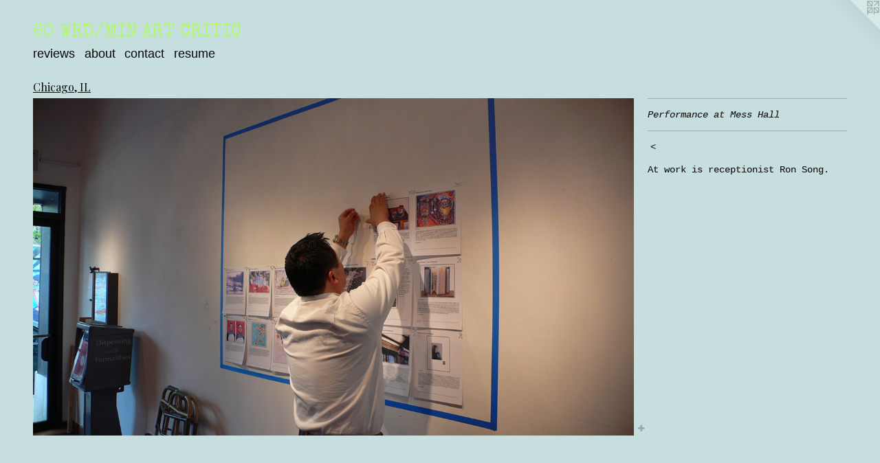

--- FILE ---
content_type: text/html;charset=utf-8
request_url: https://60wrdmin.org/artwork/760920-Performance%20at%20Mess%20Hall.html
body_size: 3735
content:
<!doctype html><html class="no-js a-image mobile-title-align--center l-flowing has-mobile-menu-icon--left has-text-next-to-media p-artwork has-page-nav mobile-menu-align--center has-wall-text "><head><meta charset="utf-8" /><meta content="IE=edge" http-equiv="X-UA-Compatible" /><meta http-equiv="X-OPP-Site-Id" content="13066" /><meta http-equiv="X-OPP-Revision" content="1422" /><meta http-equiv="X-OPP-Locke-Environment" content="production" /><meta http-equiv="X-OPP-Locke-Release" content="v0.0.141" /><title>60 WRD/MIN ART CRITIC</title><link rel="canonical" href="https://60wrdmin.org/artwork/760920-Performance%20at%20Mess%20Hall.html" /><meta content="website" property="og:type" /><meta property="og:url" content="https://60wrdmin.org/artwork/760920-Performance%20at%20Mess%20Hall.html" /><meta property="og:title" content="Performance at Mess Hall" /><meta content="width=device-width, initial-scale=1" name="viewport" /><link type="text/css" rel="stylesheet" href="//cdnjs.cloudflare.com/ajax/libs/normalize/3.0.2/normalize.min.css" /><link type="text/css" rel="stylesheet" media="only all" href="//maxcdn.bootstrapcdn.com/font-awesome/4.3.0/css/font-awesome.min.css" /><link type="text/css" rel="stylesheet" media="not all and (min-device-width: 600px) and (min-device-height: 600px)" href="/release/locke/production/v0.0.141/css/small.css" /><link type="text/css" rel="stylesheet" media="only all and (min-device-width: 600px) and (min-device-height: 600px)" href="/release/locke/production/v0.0.141/css/large-flowing.css" /><link type="text/css" rel="stylesheet" media="not all and (min-device-width: 600px) and (min-device-height: 600px)" href="/r17660844080000001422/css/small-site.css" /><link type="text/css" rel="stylesheet" media="only all and (min-device-width: 600px) and (min-device-height: 600px)" href="/r17660844080000001422/css/large-site.css" /><link type="text/css" rel="stylesheet" media="only all and (min-device-width: 600px) and (min-device-height: 600px)" href="//fonts.googleapis.com/css?family=Playfair+Display:400" /><link type="text/css" rel="stylesheet" media="only all and (min-device-width: 600px) and (min-device-height: 600px)" href="//fonts.googleapis.com/css?family=Special+Elite" /><link type="text/css" rel="stylesheet" media="not all and (min-device-width: 600px) and (min-device-height: 600px)" href="//fonts.googleapis.com/css?family=Special+Elite&amp;text=60%20WRD%2FMINATC" /><script>window.OPP = window.OPP || {};
OPP.modernMQ = 'only all';
OPP.smallMQ = 'not all and (min-device-width: 600px) and (min-device-height: 600px)';
OPP.largeMQ = 'only all and (min-device-width: 600px) and (min-device-height: 600px)';
OPP.downURI = '/x/0/6/6/13066/.down';
OPP.gracePeriodURI = '/x/0/6/6/13066/.grace_period';
OPP.imgL = function (img) {
  !window.lazySizes && img.onerror();
};
OPP.imgE = function (img) {
  img.onerror = img.onload = null;
  img.src = img.getAttribute('data-src');
  //img.srcset = img.getAttribute('data-srcset');
};</script><script src="/release/locke/production/v0.0.141/js/modernizr.js"></script><script src="/release/locke/production/v0.0.141/js/masonry.js"></script><script src="/release/locke/production/v0.0.141/js/respimage.js"></script><script src="/release/locke/production/v0.0.141/js/ls.aspectratio.js"></script><script src="/release/locke/production/v0.0.141/js/lazysizes.js"></script><script src="/release/locke/production/v0.0.141/js/large.js"></script><script src="/release/locke/production/v0.0.141/js/hammer.js"></script><script>if (!Modernizr.mq('only all')) { document.write('<link type="text/css" rel="stylesheet" href="/release/locke/production/v0.0.141/css/minimal.css">') }</script><style>.media-max-width {
  display: block;
}

@media (min-height: 1028px) {

  .media-max-width {
    max-width: 1280.0px;
  }

}

@media (max-height: 1028px) {

  .media-max-width {
    max-width: 124.4444444444444vh;
  }

}</style><script>(function(i,s,o,g,r,a,m){i['GoogleAnalyticsObject']=r;i[r]=i[r]||function(){
(i[r].q=i[r].q||[]).push(arguments)},i[r].l=1*new Date();a=s.createElement(o),
m=s.getElementsByTagName(o)[0];a.async=1;a.src=g;m.parentNode.insertBefore(a,m)
})(window,document,'script','//www.google-analytics.com/analytics.js','ga');
ga('create', 'UA-19724846-1', 'auto');
ga('send', 'pageview');</script></head><body><a class=" logo hidden--small" href="http://otherpeoplespixels.com/ref/60wrdmin.org" title="Website by OtherPeoplesPixels" target="_blank"></a><header id="header"><a class=" site-title" href="/home.html"><span class=" site-title-text u-break-word">60 WRD/MIN ART CRITIC</span><div class=" site-title-media"></div></a><a id="mobile-menu-icon" class="mobile-menu-icon hidden--no-js hidden--large"><svg viewBox="0 0 21 17" width="21" height="17" fill="currentColor"><rect x="0" y="0" width="21" height="3" rx="0"></rect><rect x="0" y="7" width="21" height="3" rx="0"></rect><rect x="0" y="14" width="21" height="3" rx="0"></rect></svg></a></header><nav class=" hidden--large"><ul class=" site-nav"><li class="nav-item nav-home "><a class="nav-link " href="/home.html">Home</a></li><li class="nav-item expanded nav-museum "><a class="nav-link " href="/section/97524.html">reviews</a><ul><li class="nav-gallery nav-item expanded "><a class="nav-link " href="/section/531682-O-1%20Visas.html">O-1 Visas</a></li><li class="nav-gallery nav-item expanded "><a class="nav-link " href="/section/533581-Red%20Line%20Service%2c%20Chicago%2c%20IL.html">Red Line Service, Chicago, IL</a></li><li class="nav-gallery nav-item expanded "><a class="nav-link " href="/section/525379-Philadelphia%2c%20PN.html">Philadelphia, PN</a></li><li class="nav-gallery nav-item expanded "><a class="nav-link " href="/section/516073-Prison.html">Prison</a></li><li class="nav-gallery nav-item expanded "><a class="nav-link " href="/section/493699-COVID-19.html">COVID-19</a></li><li class="nav-gallery nav-item expanded "><a class="nav-link " href="/section/489088-Chicago%2c%20IL.html">Chicago, IL</a></li><li class="nav-gallery nav-item expanded "><a class="nav-link " href="/section/480057-Indianapolis%2c%20IN.html">Indianapolis, IN</a></li><li class="nav-gallery nav-item expanded "><a class="nav-link " href="/section/449830-Lexington%2c%20KY.html">Lexington, KY</a></li><li class="nav-gallery nav-item expanded "><a class="nav-link " href="/section/443438-Buffalo%2c%20NY.html">Buffalo, NY</a></li><li class="nav-gallery nav-item expanded "><a class="nav-link " href="/section/436923-Normal%2c%20IL.html">Normal, IL</a></li><li class="nav-gallery nav-item expanded "><a class="nav-link " href="/section/426718-Detroit%2c%20MI.html">Detroit, MI</a></li><li class="nav-gallery nav-item expanded "><a class="nav-link " href="/section/413230-St%20Louis%2c%20MO.html">St Louis, MO</a></li><li class="nav-gallery nav-item expanded "><a class="nav-link " href="/section/365198-Milwaukee%2c%20WI.html">Milwaukee, WI</a></li><li class="nav-gallery nav-item expanded "><a class="nav-link " href="/section/356451-dOCUMENTA%2013.html">dOCUMENTA 13</a></li><li class="nav-gallery nav-item expanded "><a class="nav-link " href="/section/359871-Penzance%2c%20Cornwall%2c%20UK.html">Penzance, Cornwall, UK
</a></li><li class="nav-gallery nav-item expanded "><a class="nav-link " href="/section/356446-Portland%2c%20ME.html">Portland, ME</a></li><li class="nav-gallery nav-item expanded "><a class="nav-link " href="/section/175875-Durham%2c%20NC.html">Durham, NC</a></li><li class="nav-gallery nav-item expanded "><a class="nav-link " href="/section/171553-Kansas%20City%2c%20MO.html">Kansas City, MO</a></li><li class="nav-gallery nav-item expanded "><a class="nav-link " href="/section/168809-Columbus%2c%20OH.html">Columbus, OH</a></li><li class="nav-gallery nav-item expanded "><a class="nav-link " href="/section/112285-Austin%2c%20TX.html">Austin, TX</a></li><li class="nav-gallery nav-item expanded "><a class="nav-link " href="/section/97548-Knoxville%2c%20TN.html">Knoxville, TN</a></li><li class="nav-gallery nav-item expanded "><a class="selected nav-link " href="/section/97551-Chicago%2c%20IL.html">Chicago, IL</a></li><li class="nav-gallery nav-item expanded "><a class="nav-link " href="/section/100625-Queens%2c%20NY.html">Queens, NY</a></li><li class="nav-gallery nav-item expanded "><a class="nav-link " href="/section/97580-Brooklyn%2c%20NY.html">Brooklyn, NY</a></li><li class="nav-gallery nav-item expanded "><a class="nav-link " href="/artwork/750331-Upcoming%20Performances.html">Future Performances</a></li></ul></li><li class="nav-news nav-item "><a class="nav-link " href="/news.html">about</a></li><li class="nav-item nav-contact "><a class="nav-link " href="/contact.html">contact</a></li><li class="nav-item nav-pdf1 "><a target="_blank" class="nav-link " href="//img-cache.oppcdn.com/fixed/13066/assets/JjGlvTyTAUSU5AR1.pdf">resume</a></li></ul></nav><div class=" content"><nav class=" hidden--small" id="nav"><header><a class=" site-title" href="/home.html"><span class=" site-title-text u-break-word">60 WRD/MIN ART CRITIC</span><div class=" site-title-media"></div></a></header><ul class=" site-nav"><li class="nav-item nav-home "><a class="nav-link " href="/home.html">Home</a></li><li class="nav-item expanded nav-museum "><a class="nav-link " href="/section/97524.html">reviews</a><ul><li class="nav-gallery nav-item expanded "><a class="nav-link " href="/section/531682-O-1%20Visas.html">O-1 Visas</a></li><li class="nav-gallery nav-item expanded "><a class="nav-link " href="/section/533581-Red%20Line%20Service%2c%20Chicago%2c%20IL.html">Red Line Service, Chicago, IL</a></li><li class="nav-gallery nav-item expanded "><a class="nav-link " href="/section/525379-Philadelphia%2c%20PN.html">Philadelphia, PN</a></li><li class="nav-gallery nav-item expanded "><a class="nav-link " href="/section/516073-Prison.html">Prison</a></li><li class="nav-gallery nav-item expanded "><a class="nav-link " href="/section/493699-COVID-19.html">COVID-19</a></li><li class="nav-gallery nav-item expanded "><a class="nav-link " href="/section/489088-Chicago%2c%20IL.html">Chicago, IL</a></li><li class="nav-gallery nav-item expanded "><a class="nav-link " href="/section/480057-Indianapolis%2c%20IN.html">Indianapolis, IN</a></li><li class="nav-gallery nav-item expanded "><a class="nav-link " href="/section/449830-Lexington%2c%20KY.html">Lexington, KY</a></li><li class="nav-gallery nav-item expanded "><a class="nav-link " href="/section/443438-Buffalo%2c%20NY.html">Buffalo, NY</a></li><li class="nav-gallery nav-item expanded "><a class="nav-link " href="/section/436923-Normal%2c%20IL.html">Normal, IL</a></li><li class="nav-gallery nav-item expanded "><a class="nav-link " href="/section/426718-Detroit%2c%20MI.html">Detroit, MI</a></li><li class="nav-gallery nav-item expanded "><a class="nav-link " href="/section/413230-St%20Louis%2c%20MO.html">St Louis, MO</a></li><li class="nav-gallery nav-item expanded "><a class="nav-link " href="/section/365198-Milwaukee%2c%20WI.html">Milwaukee, WI</a></li><li class="nav-gallery nav-item expanded "><a class="nav-link " href="/section/356451-dOCUMENTA%2013.html">dOCUMENTA 13</a></li><li class="nav-gallery nav-item expanded "><a class="nav-link " href="/section/359871-Penzance%2c%20Cornwall%2c%20UK.html">Penzance, Cornwall, UK
</a></li><li class="nav-gallery nav-item expanded "><a class="nav-link " href="/section/356446-Portland%2c%20ME.html">Portland, ME</a></li><li class="nav-gallery nav-item expanded "><a class="nav-link " href="/section/175875-Durham%2c%20NC.html">Durham, NC</a></li><li class="nav-gallery nav-item expanded "><a class="nav-link " href="/section/171553-Kansas%20City%2c%20MO.html">Kansas City, MO</a></li><li class="nav-gallery nav-item expanded "><a class="nav-link " href="/section/168809-Columbus%2c%20OH.html">Columbus, OH</a></li><li class="nav-gallery nav-item expanded "><a class="nav-link " href="/section/112285-Austin%2c%20TX.html">Austin, TX</a></li><li class="nav-gallery nav-item expanded "><a class="nav-link " href="/section/97548-Knoxville%2c%20TN.html">Knoxville, TN</a></li><li class="nav-gallery nav-item expanded "><a class="selected nav-link " href="/section/97551-Chicago%2c%20IL.html">Chicago, IL</a></li><li class="nav-gallery nav-item expanded "><a class="nav-link " href="/section/100625-Queens%2c%20NY.html">Queens, NY</a></li><li class="nav-gallery nav-item expanded "><a class="nav-link " href="/section/97580-Brooklyn%2c%20NY.html">Brooklyn, NY</a></li><li class="nav-gallery nav-item expanded "><a class="nav-link " href="/artwork/750331-Upcoming%20Performances.html">Future Performances</a></li></ul></li><li class="nav-news nav-item "><a class="nav-link " href="/news.html">about</a></li><li class="nav-item nav-contact "><a class="nav-link " href="/contact.html">contact</a></li><li class="nav-item nav-pdf1 "><a target="_blank" class="nav-link " href="//img-cache.oppcdn.com/fixed/13066/assets/JjGlvTyTAUSU5AR1.pdf">resume</a></li></ul><footer><div class=" copyright">© LORI WAXMAN</div><div class=" credit"><a href="http://otherpeoplespixels.com/ref/60wrdmin.org" target="_blank">Website by OtherPeoplesPixels</a></div></footer></nav><main id="main"><div class=" page clearfix media-max-width"><h1 class="parent-title title"><a href="/section/97524.html" class="root title-segment hidden--small">reviews</a><span class=" title-sep hidden--small"> &gt; </span><a class=" title-segment" href="/section/97551-Chicago%2c%20IL.html">Chicago, IL</a></h1><div class=" media-and-info"><div class=" page-media-wrapper media"><a class=" page-media u-spaceball" title="Performance at Mess Hall" href="/section/97551-Chicago%2c%20IL.html" id="media"><img data-aspectratio="1280/720" class="u-img " alt="Performance at Mess Hall" src="//img-cache.oppcdn.com/fixed/13066/assets/kTwDNBF4.jpg" srcset="//img-cache.oppcdn.com/img/v1.0/s:13066/t:QkxBTksrVEVYVCtIRVJF/p:12/g:tl/o:2.5/a:50/q:90/1400x720-kTwDNBF4.jpg/1280x720/de88ada811600eec6e94b0adab3abb59.jpg 1280w,
//img-cache.oppcdn.com/img/v1.0/s:13066/t:QkxBTksrVEVYVCtIRVJF/p:12/g:tl/o:2.5/a:50/q:90/984x588-kTwDNBF4.jpg/984x553/74ddcbc82f403bbb46938d4bb2ad50c2.jpg 984w,
//img-cache.oppcdn.com/fixed/13066/assets/kTwDNBF4.jpg 640w" sizes="(max-device-width: 599px) 100vw,
(max-device-height: 599px) 100vw,
(max-width: 640px) 640px,
(max-height: 360px) 640px,
(max-width: 984px) 984px,
(max-height: 553px) 984px,
1280px" /></a><a class=" zoom-corner" style="display: none" id="zoom-corner"><span class=" zoom-icon fa fa-search-plus"></span></a><div class="share-buttons a2a_kit social-icons hidden--small" data-a2a-title="Performance at Mess Hall" data-a2a-url="https://60wrdmin.org/artwork/760920-Performance%20at%20Mess%20Hall.html"><a target="_blank" class="u-img-link share-button a2a_dd " href="https://www.addtoany.com/share_save"><span class="social-icon share fa-plus fa "></span></a></div></div><div class=" info border-color"><div class=" wall-text border-color"><div class=" wt-item wt-title">Performance at Mess Hall</div></div><div class=" page-nav hidden--small border-color clearfix"><a class=" prev" id="artwork-prev" href="/artwork/760919-Performance%20at%20Mess%20Hall.html">&lt; <span class=" m-hover-show">previous</span></a></div></div></div><div class="description wordy t-multi-column u-columns-1 u-break-word border-color description-1 hr-before--small"><p>At work is receptionist Ron Song.</p></div><div class="share-buttons a2a_kit social-icons hidden--large" data-a2a-title="Performance at Mess Hall" data-a2a-url="https://60wrdmin.org/artwork/760920-Performance%20at%20Mess%20Hall.html"><a target="_blank" class="u-img-link share-button a2a_dd " href="https://www.addtoany.com/share_save"><span class="social-icon share fa-plus fa "></span></a></div></div></main></div><footer><div class=" copyright">© LORI WAXMAN</div><div class=" credit"><a href="http://otherpeoplespixels.com/ref/60wrdmin.org" target="_blank">Website by OtherPeoplesPixels</a></div></footer><div class=" modal zoom-modal" style="display: none" id="zoom-modal"><style>@media (min-aspect-ratio: 16/9) {

  .zoom-media {
    width: auto;
    max-height: 720px;
    height: 100%;
  }

}

@media (max-aspect-ratio: 16/9) {

  .zoom-media {
    height: auto;
    max-width: 1280px;
    width: 100%;
  }

}
@supports (object-fit: contain) {
  img.zoom-media {
    object-fit: contain;
    width: 100%;
    height: 100%;
    max-width: 1280px;
    max-height: 720px;
  }
}</style><div class=" zoom-media-wrapper u-spaceball"><img onerror="OPP.imgE(this);" onload="OPP.imgL(this);" data-src="//img-cache.oppcdn.com/fixed/13066/assets/kTwDNBF4.jpg" data-srcset="//img-cache.oppcdn.com/img/v1.0/s:13066/t:QkxBTksrVEVYVCtIRVJF/p:12/g:tl/o:2.5/a:50/q:90/1400x720-kTwDNBF4.jpg/1280x720/de88ada811600eec6e94b0adab3abb59.jpg 1280w,
//img-cache.oppcdn.com/img/v1.0/s:13066/t:QkxBTksrVEVYVCtIRVJF/p:12/g:tl/o:2.5/a:50/q:90/984x588-kTwDNBF4.jpg/984x553/74ddcbc82f403bbb46938d4bb2ad50c2.jpg 984w,
//img-cache.oppcdn.com/fixed/13066/assets/kTwDNBF4.jpg 640w" data-sizes="(max-device-width: 599px) 100vw,
(max-device-height: 599px) 100vw,
(max-width: 640px) 640px,
(max-height: 360px) 640px,
(max-width: 984px) 984px,
(max-height: 553px) 984px,
1280px" class="zoom-media lazyload hidden--no-js " alt="Performance at Mess Hall" /><noscript><img class="zoom-media " alt="Performance at Mess Hall" src="//img-cache.oppcdn.com/fixed/13066/assets/kTwDNBF4.jpg" /></noscript></div></div><div class=" offline"></div><script src="/release/locke/production/v0.0.141/js/small.js"></script><script src="/release/locke/production/v0.0.141/js/artwork.js"></script><script>var a2a_config = a2a_config || {};a2a_config.prioritize = ['facebook','twitter','linkedin','googleplus','pinterest','instagram','tumblr','share'];a2a_config.onclick = 1;(function(){  var a = document.createElement('script');  a.type = 'text/javascript'; a.async = true;  a.src = '//static.addtoany.com/menu/page.js';  document.getElementsByTagName('head')[0].appendChild(a);})();</script><script>window.oppa=window.oppa||function(){(oppa.q=oppa.q||[]).push(arguments)};oppa('config','pathname','production/v0.0.141/13066');oppa('set','g','true');oppa('set','l','flowing');oppa('set','p','artwork');oppa('set','a','image');oppa('rect','m','media','');oppa('send');</script><script async="" src="/release/locke/production/v0.0.141/js/analytics.js"></script><script src="https://otherpeoplespixels.com/static/enable-preview.js"></script></body></html>

--- FILE ---
content_type: text/css;charset=utf-8
request_url: https://60wrdmin.org/r17660844080000001422/css/large-site.css
body_size: 525
content:
body {
  background-color: #C6DEDE;
  font-weight: normal;
  font-style: normal;
  font-family: "Courier New", "Courier", monospace;
}

body {
  color: #030303;
}

main a {
  color: #ea720b;
}

main a:hover {
  text-decoration: underline;
  color: #f58d33;
}

main a:visited {
  color: #f58d33;
}

.site-title, .mobile-menu-icon {
  color: #aef96c;
}

.site-nav, .mobile-menu-link, nav:before, nav:after {
  color: #080707;
}

.site-nav a {
  color: #080707;
}

.site-nav a:hover {
  text-decoration: none;
  color: #231f1f;
}

.site-nav a:visited {
  color: #080707;
}

.site-nav a.selected {
  color: #231f1f;
}

.site-nav:hover a.selected {
  color: #080707;
}

footer {
  color: #f7fb09;
}

footer a {
  color: #ea720b;
}

footer a:hover {
  text-decoration: underline;
  color: #f58d33;
}

footer a:visited {
  color: #f58d33;
}

.title, .news-item-title, .flex-page-title {
  color: #080707;
}

.title a {
  color: #080707;
}

.title a:hover {
  text-decoration: none;
  color: #231f1f;
}

.title a:visited {
  color: #080707;
}

.hr, .hr-before:before, .hr-after:after, .hr-before--small:before, .hr-before--large:before, .hr-after--small:after, .hr-after--large:after {
  border-top-color: #696969;
}

.button {
  background: #ea720b;
  color: #C6DEDE;
}

.social-icon {
  background-color: #030303;
  color: #C6DEDE;
}

.welcome-modal {
  background-color: #FFFFFF;
}

.share-button .social-icon {
  color: #030303;
}

.site-title {
  font-family: "Special Elite", sans-serif;
  font-style: normal;
  font-weight: 400;
}

.site-nav {
  font-family: "Arial", "Helvetica", sans-serif;
  font-style: normal;
  font-weight: 400;
}

.section-title, .parent-title, .news-item-title, .link-name, .preview-placeholder, .preview-image, .flex-page-title {
  font-family: "Playfair Display", sans-serif;
  font-style: normal;
  font-weight: 400;
}

body {
  font-size: 14px;
}

.site-title {
  font-size: 26px;
}

.site-nav {
  font-size: 18px;
}

.title, .news-item-title, .link-name, .flex-page-title {
  font-size: 16px;
}

.border-color {
  border-color: hsla(0, 0%, 1.1764706%, 0.2);
}

.p-artwork .page-nav a {
  color: #030303;
}

.p-artwork .page-nav a:hover {
  text-decoration: none;
  color: #030303;
}

.p-artwork .page-nav a:visited {
  color: #030303;
}

.wordy {
  text-align: left;
}

--- FILE ---
content_type: text/css;charset=utf-8
request_url: https://60wrdmin.org/r17660844080000001422/css/small-site.css
body_size: 383
content:
body {
  background-color: #C6DEDE;
  font-weight: normal;
  font-style: normal;
  font-family: "Courier New", "Courier", monospace;
}

body {
  color: #030303;
}

main a {
  color: #ea720b;
}

main a:hover {
  text-decoration: underline;
  color: #f58d33;
}

main a:visited {
  color: #f58d33;
}

.site-title, .mobile-menu-icon {
  color: #aef96c;
}

.site-nav, .mobile-menu-link, nav:before, nav:after {
  color: #080707;
}

.site-nav a {
  color: #080707;
}

.site-nav a:hover {
  text-decoration: none;
  color: #231f1f;
}

.site-nav a:visited {
  color: #080707;
}

.site-nav a.selected {
  color: #231f1f;
}

.site-nav:hover a.selected {
  color: #080707;
}

footer {
  color: #f7fb09;
}

footer a {
  color: #ea720b;
}

footer a:hover {
  text-decoration: underline;
  color: #f58d33;
}

footer a:visited {
  color: #f58d33;
}

.title, .news-item-title, .flex-page-title {
  color: #080707;
}

.title a {
  color: #080707;
}

.title a:hover {
  text-decoration: none;
  color: #231f1f;
}

.title a:visited {
  color: #080707;
}

.hr, .hr-before:before, .hr-after:after, .hr-before--small:before, .hr-before--large:before, .hr-after--small:after, .hr-after--large:after {
  border-top-color: #696969;
}

.button {
  background: #ea720b;
  color: #C6DEDE;
}

.social-icon {
  background-color: #030303;
  color: #C6DEDE;
}

.welcome-modal {
  background-color: #FFFFFF;
}

.site-title {
  font-family: "Special Elite", sans-serif;
  font-style: normal;
  font-weight: 400;
}

nav {
  font-family: "Arial", "Helvetica", sans-serif;
  font-style: normal;
  font-weight: 400;
}

.wordy {
  text-align: left;
}

.site-title {
  font-size: 2.0rem;
}

footer .credit a {
  color: #030303;
}